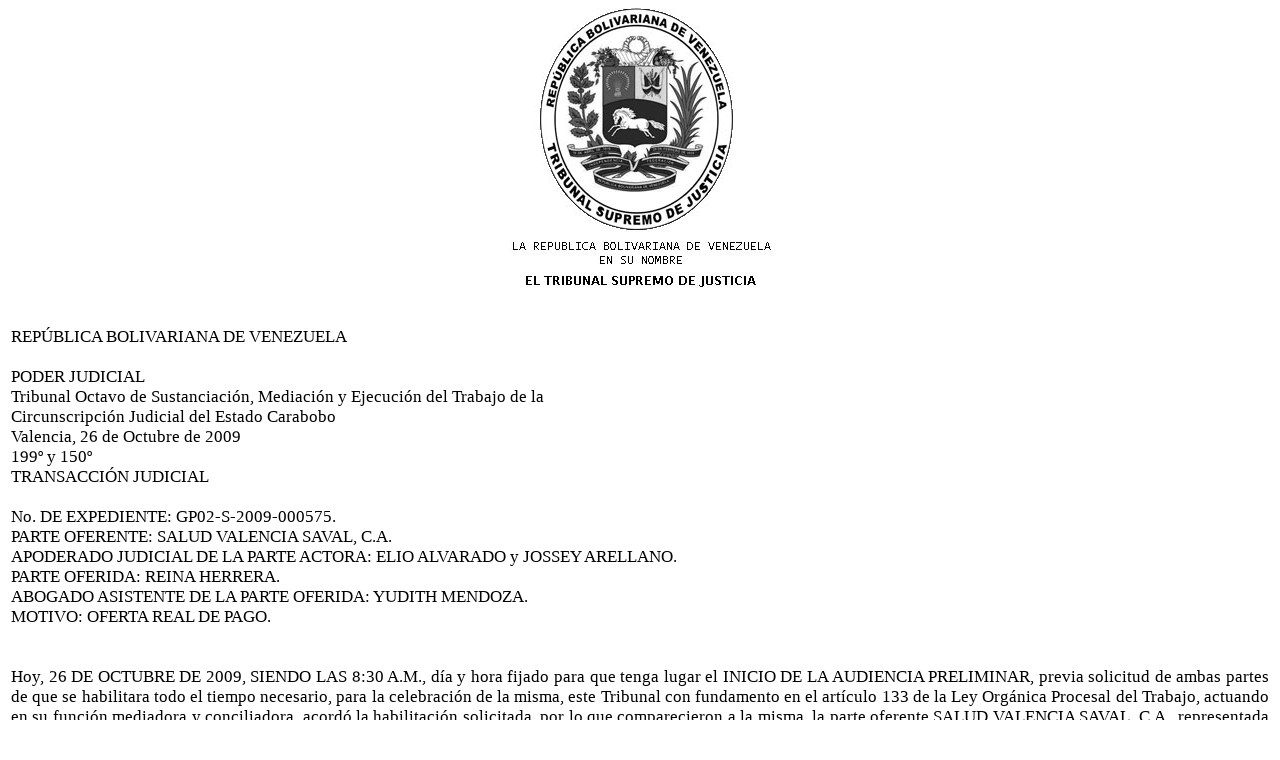

--- FILE ---
content_type: text/html
request_url: http://carabobo.tsj.gob.ve/DECISIONES/2009/OCTUBRE/895-26-GP02-S-2009-000575-PJ0082009000264.HTML
body_size: 11474
content:
<html><head>
<title>TSJ Regiones - Decisi�n</title>
<style>
.clase{
font-family:Times New Roman;
font-size:13pt;
}
</style>
	<script language="JavaScript">
		function centrar(width,height) 
		{
			window.resizeTo(800,600);
			window.moveTo(Math.round(screen.width/2)-width/2,Math.round(screen.height/2)-height/2);
		}
	</script>
<body onLoad=centrar(800,600);>
<p align="center">
<img src="../../../gif/escudos/escudo.gif"></p>
<table>
<tr>
<td class='clase'>
<div align='justify'><a>
<br>
REP�BLICA BOLIVARIANA DE VENEZUELA
<br>

 
<br>

PODER JUDICIAL
<br>

Tribunal Octavo de Sustanciaci�n, Mediaci�n y Ejecuci�n del Trabajo de la
<br>

 Circunscripci�n Judicial del Estado Carabobo
<br>

Valencia, 26 de Octubre de 2009
<br>

199� y 150�
<br>

TRANSACCI�N JUDICIAL
<br>

	
<br>

No. DE EXPEDIENTE: GP02-S-2009-000575.
<br>

PARTE OFERENTE: SALUD VALENCIA SAVAL, C.A.
<br>

APODERADO JUDICIAL  DE LA PARTE ACTORA: ELIO ALVARADO y JOSSEY ARELLANO.
<br>

PARTE OFERIDA: REINA HERRERA.
<br>

ABOGADO ASISTENTE DE LA PARTE OFERIDA: YUDITH MENDOZA.
<br>

MOTIVO: OFERTA REAL DE PAGO.
<br>


<br>


<br>

Hoy, 26 DE OCTUBRE DE 2009, SIENDO LAS 8:30 A.M., d�a y hora fijado para que tenga lugar el INICIO DE LA AUDIENCIA PRELIMINAR, previa solicitud de ambas partes de que se habilitara todo el tiempo necesario, para la celebraci�n de la misma, este Tribunal con fundamento en el art�culo 133 de la Ley Org�nica Procesal del Trabajo, actuando en su funci�n mediadora y conciliadora, acord� la habilitaci�n solicitada, por lo que comparecieron a la misma, la parte oferente SALUD VALENCIA SAVAL, C.A., representada por su apoderada judicial Abogado JOSSEY ARELLANO, inscrita en el Inpreabogado bajo el No. 97.816, seg�n consta de instrumento poder, debidamente autenticado por ante la Notaria P�blica S�ptima de Valencia estado Carabobo, en fecha 26-01-09, bajo el No.39, Tomo.15, y por la parte oferida la ciudadana REINA HERRERA, titular de la c�dula de identidad No. 7.132.267, asistida en este acto por la abogado en ejercicio YUDITH MENDOZA, inscrita en el Inpreabogado bajo el No. 24.510. Las partes despu�s de sostener conversaciones en la presente audiencia, han llegado al siguiente ACUERDO-TRANSACCIONAL, de conformidad con lo previsto en el Art�culo 133 de la Ley Org�nica Procesal del Trabajo y se hace bajo los siguientes t�rminos:
<br>

I
<br>

ALEGATOS DE �LA OFERENTE�
<br>

Que en fecha 2 de enero de 2001, contrat� a �LA OFERIDA�, como Supervisor de Operaciones en el Departamento U.G. Administrativos, hasta el 9 de febrero de 2009, fecha en la cual �LA OFERIDA� renunci� al cargo que ven�a desempe�ando en la empresa.
<br>

Que �LA OFERIDA� para el momento de la terminaci�n de la relaci�n de trabajo por renuncia, devengaba un salario mensual b�sico de                      Bs.F. 2.200,00; es decir, un salario diario de Bs.F. 73,33.
<br>

Que �LA OFERIDA� ten�a aperturada a su favor, cuenta de fideicomiso en el Banco Occidental de Descuento, de la cual no efectu� anticipos, teniendo a su favor un saldo de Bs.F. 17.272,91.
<br>

Que en virtud de la terminaci�n de la relaci�n de trabajo que uni� a �LA OFERENTE� con �LA OFERIDA�, aquella le adeuda a �sta el monto correspondiente a sus prestaciones sociales, por la cantidad de                      Bs.F. 10.125,41.
<br>

II
<br>

ALEGATOS DE �LA OFERIDA�
<br>

Reconoce que ingres� a prestar servicios como Supervisor de Operaciones en el Departamento U.G. Administrativos  para �LA OFERENTE�, en fecha 2 de enero de 2001, hasta el 9 de febrero de 2009, fecha en la cual renuncia a su cargo.
<br>

Reconoce que su salario mensual b�sico era de Bs.F. 2.200,00; y su salario diario era de Bs.F. 73,33.
<br>

Reconoce que ten�a aperturada a su favor, cuenta de fideicomiso en el Banco Occidental de Descuento, de la cual no efectu� anticipos y tiene un saldo actual de Bs.F. 17.272,91.
<br>

Que en virtud de la terminaci�n de la relaci�n de trabajo que la uni� con �LA OFERENTE�, �sta le adeuda el monto correspondiente a sus prestaciones sociales, por la cantidad de Bs.F. 29.223,25.
<br>

Solicita la reclamaci�n de intereses moratorios, costas y costos.  
<br>

III
<br>

DE LA MEDIACI�N
<br>

Este Tribunal exhort� a �LA OFERENTE� y a �LA OFERIDA� a explorar f�rmulas de arreglo mutuamente satisfactorias; como consecuencia de lo expresado, las partes procedieron a analizar cada uno de sus alegatos, lleg�ndose al siguiente acuerdo:
<br>

IV
<br>

DEL ACUERDO
<br>

Atendiendo al llamado del Tribunal en el sentido de convenir una f�rmula transaccional  para  dar  por terminadas en todas y cada  una  de  sus partes la Oferta Real de Pago, suficientemente identificada en este  documento, sin que ello signifique en modo alguno que �LA OFERIDA� acepte los alegatos y reclamaciones de "LA OFERENTE", ni  que �LA OFERENTE� acepte los argumentos de �LA OFERIDA�,  y asimismo,  en el inter�s com�n de las partes de evitar todo  litigio,  juicio  o controversia, sobre derechos que  se  causaron  o pudieron causar con motivo u ocasi�n de las relaciones que  existieron  o pudieron existir entre las partes y su  terminaci�n;  y haci�ndose reciprocas concesiones, las partes celebran la siguiente transacci�n bajo los siguientes t�rminos: 
<br>

�LA OFERENTE� conviene en cancelar por concepto de Prestaciones Sociales a �LA OFERIDA�, la cantidad de VEINTISIETE MIL TRESCIENTOS NOVENTA Y OCHO BOLIVARES FUERTES CON TREINTA Y DOS CENTIMOS           (Bs.F. 27.398,32), monto que abarca los siguientes conceptos: ASIGNACIONES: 1.) Art. 108 LOT. Par�grafo Primero (Complemento), a raz�n de 5 d�as; la cantidad de Bs.F. 448,15. 2.) Fideicomiso en Banco con Abono, a raz�n de 360 d�as; la cantidad de Bs.F. 9.922,22. 3.) Art. 108 LOT. Prestaci�n de Antig�edad, a raz�n de 95 d�as; la cantidad de Bs.F. 7.350,70. 4.) Art. 108 LOT. Prestaci�n de Antig�edad correspondiente al mes de Diciembre 2008, no depositada en Fideicomiso, a raz�n de 5 d�as; la cantidad de Bs.F. 836,45. 5.) Art. 108 LOT y 97 RLOT. Total Pago Adicional (Cancelados), a raz�n de 42 d�as; la cantidad de Bs.F. 1.743,96. 6.) Art. 108 LOT y 97 RLOT. Total Pago Adicional, a raz�n de 14 d�as; la cantidad de Bs.F. 1.168,10. 7.) Art. 174 LOT. Utilidades, por lo devengado en el mes de Diciembre 2008; la cantidad de Bs.F. 753,67. 9.) Bono Auditoria Pendiente; la cantidad de Bs.F. 7.000,00. Lo cual totaliza por concepto de Asignaciones la cantidad de Bs.F. 29.223,25. A las Asignaciones anteriormente descritas deben efectu�rsele las siguientes DEDUCCIONES: 1.) Ince 0,5%; la cantidad de Bs.F. 3,77. 2.) Art. 108 LOT. Prestaci�n de Antig�edad depositada en Fideicomiso en el B.O.D.; la cantidad de Bs.F. 17.272,91. 3.) P�liza de HCM, la cantidad de Bs.F. 77,19. 4.) Art. 108 LOT y 97 RLOT. Total Pago Adicional (Cancelados), a raz�n de 42 d�as; la cantidad de Bs.F. 1.743,96. Lo cual totaliza por concepto de Deducciones la cantidad de Bs.F. 19.097,83. Siendo por lo tanto el Neto a Pagar por concepto de Prestaciones Sociales, la cantidad de Bs.F. 10.125,41.
<br>

De lo anterior se evidencia, que por concepto de Prestaciones Sociales, mi representada le ofrece a la ciudadana REINA HERRERA la cantidad de DIEZ MIL CIENTO VEINTICINCO BOLIVARES FUERTES CON CUARENTA Y UN CENTIMOS (Bs.F. 10.125,41).
<br>

Sin embargo el monto total transado es la cantidad de VEINTISIETE MIL TRESCIENTOS NOVENTA Y OCHO BOLIVARES FUERTES CON TREINTA Y DOS CENTIMOS (Bs.F. 27.398,32).
<br>

El cual ser� cancelado de la siguiente manera: El Monto total a cancelar en este acto, mediante cheque con el No. 12009190, emitido contra el Banco Occidental de Descuento, de fecha 02 de octubre de 2009, a nombre de �LA OFERIDA�, es por la cantidad de Bs.F. 10.125,41, y el monto de Bs.F. 17.272,91 correspondiente a la prestaci�n de antig�edad ser� depositado directamente en su cuenta bancaria ya que se encuentra depositado en su fideicomiso. 
<br>

Se deja constancia que �LA OFERIDA� REINA HERRERA, titular de la C�dula de Identidad No. 7.132.267, ley� personalmente las condiciones y montos se�alados en la presente acta, estando totalmente conforme con los mismos, quien acept� libre de presi�n y apremio a su entera libertad la propuesta que en este acto le hace �LA OFERENTE�, en raz�n de que �LA OFERIDA� es la acreedora del cr�dito ofrecido.
<br>

Las partes igualmente solicitan copias certificadas de la presente acta, una vez sea homologada la presente transacci�n.
<br>

V
<br>

DE LA RELACION CONTRACTUAL ENTRE �LA OFERENTE�   Y LA ALCALDIA DE VALENCIA
<br>

Las partes admiten que �LA OFERENTE�  y la ALCALD�A DE VALENCIA ten�an suscrito un CONTRATO DE OPERACI�N Y SERVICIO N� AS-37-00462008, para ejecutar el Plan Municipal  de Salud para el Municipio Valencia, a trav�s de la Operaci�n y Servicios de Centros Asistenciales M�dico-Odontol�gicos, Cl�nicas M�dicas M�viles, Cl�nicas Odontol�gicos M�viles, y Unidades de Traslado de Pacientes, de fecha 28 de enero de 2008, el cual culmin� el 31 de diciembre de 2008, conforme a lo que dispon�a la Cl�usulas Sexag�sima Quinta del aludido contrato, y por cuanto �LA OFERIDA�  prestaba sus servicios para �LA OFERENTE� en  actividades relacionadas con la ejecuci�n del mencionado contrato por parte de �LA OFERENTE �. As� mismo, Las partes manifiestan que la relaci�n de trabaj� que las vincul� se dio por terminada con base a la renuncia presentada por �LA OFERIDA� y que es objeto de la presente transacci�n. Las partes expresamente convienen en incluir  a LA ALCALD�A DE VALENCIA en el acuerdo manifestado en el Cap�tulo IV, y por lo tanto �LA OFERIDA� declara que nada  tiene que reclamar a la ALCALD�A DE VALENCIA por los conceptos aqu� transados y/o derivados de la relaci�n de trabajo que concluy� el 31 de diciembre de 2008, por lo que emiten a favor de  LA ALCALD�A DE VALENCIA el m�s amplio finiquito, declaran que el Ente Municipal nada les debe y nada tienen que reclamarle en lo que respecta a las obligaciones aqu� transadas, quedando a salvo para �LA OFERENTE� los montos que le son adeudados por la ALCALD�A DE VALENCIA atinentes  a la facturaci�n pendiente de pago derivados del CONTRATO DE OPERACI�N Y SERVICIO N� AS-37-00462008.-
<br>

VI
<br>

DE LA HOMOLOGACI�N
<br>

Este Tribunal en visto que la mediaci�n ha sido positiva, de conformidad con lo previsto en el art�culo 133 de la Ley Org�nica Procesal del Trabajo, da por concluido el proceso y por cuanto el mismo no vulnera derechos irrenunciables de la trabajadora, ni normas de orden p�blico, HOMOLOGA EL ACUERDO DE LAS PARTES, en los t�rminos como lo establecieron, d�ndole efectos de Cosa Juzgada. Se acuerda expedir las copias certificadas de la presente acta, solicitada por las partes. Se ordena el cierre del presente expediente, as� como su posterior remisi�n a la Oficina de Archivo. Se deja constancia que cursa en autos copia certificada de poder presentado por �LA OFERENTE�.
<br>


<br>

LA JUEZ
<br>


<br>

ABG. MARIA EUGENIA NU�EZ BRICE�O
<br>

                                                                   
<br>


<br>

              LA PARTE OFERENTE
<br>


<br>

POR LA PARTE OFERIDA
<br>


<br>


<br>


<br>

ABOGADO ASISTENTE 
<br>

                                                   LA SECRETARIA
<br>


<br>

                                   ABG.              
<br>


<br>


</a></div>
</td>
</tr>
</table>
</body></html>
